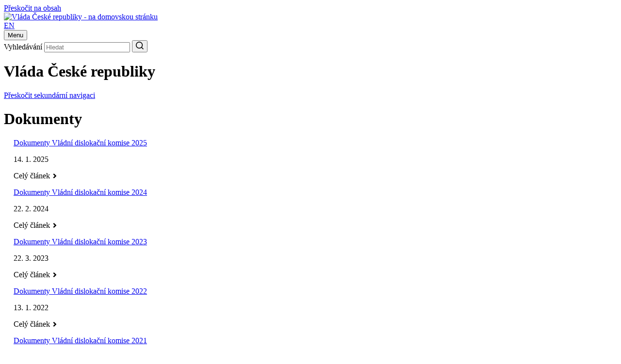

--- FILE ---
content_type: text/html
request_url: https://vlada.gov.cz/cz/ppov/vdk/dokumenty/
body_size: 39076
content:
<!DOCTYPE html>
<html lang="cs">
<head>
	<meta http-equiv="X-UA-Compatible" content="IE=edge">
	<meta charset="utf-8">
	<title>Dokumenty | Vláda České republiky</title>

	<meta name="viewport" content="width=device-width, initial-scale=1.0, viewport-fit=cover">

	<meta name="copyright" content="Copyright (c) 2009-2024 Úřad vlády ČR" />
	<meta name="robots" content="all,follow" />

	<meta name="keywords" content="Vláda ČR, Úřad vlády, premiér Andrej Babiš" />
	<meta name="description" content="Oficiální stránky Vlády České republiky, respektive Úřadu vlády České republiky" />

	<meta property="og:locale" content="cs_CZ">
	<meta property="og:type" content="website">


	<link rel="preconnect" href="https://fonts.googleapis.com">
	<link rel="preconnect" href="https://fonts.gstatic.com" crossorigin>
	<link href="https://fonts.googleapis.com/css2?family=Martel:wght@600;700;800;900&family=Roboto:wght@400;500;700&display=swap" rel="stylesheet">

	<link rel="stylesheet" type="text/css" media="screen" href="/css/style.maps.css">
	<link rel="stylesheet" type="text/css" media="print" href="/css/print.min.css">
	<link rel="stylesheet" type="text/css" media="screen" href="/css/cookie-2024.css">
	<link rel="stylesheet" type="text/css" media="screen" href="/css/custom-2024.css"> 
	<script src="/js/cookieconsent_custom_script.js" type="text/javascript"></script>
	<script src="/js/custom-alert.js" type="text/javascript"></script>
	<link rel="stylesheet" type="text/css" href="//cdnjs.cloudflare.com/ajax/libs/cookieconsent2/3.0.3/cookieconsent.min.css" />
	<script src="/js/cookieconsent.min.js" type="text/javascript"></script>
	<script src="/js/jquery-3.2.1.min.js" type="text/javascript"></script>

	<link rel="icon" type="image/png" sizes="16x16" href="/images/favicon.png">
	<link rel="icon" type="image/png" sizes="32x32" href="/images/favicon@2x.png">
	<link rel="icon" type="image/png" sizes="192x192" href="/images/favicon-192.png">
	<link rel="icon" type="image/png" sizes="512x512" href="/images/favicon-512.png">

	<meta name="theme-color" content="#fff">
	<meta name="msapplication-TileColor" content="#fff">
	<!--WTD_A(v_twitter)-->
</head>

<body class="sub-page">
<!--WTD_A(v_alert)-->
    <script>
        const technical_cookies = ['TS017546ff', 'WTDGUID', 'PHPSESSID', 'cookieconsent_status'];

        function check_cookie_name(name) {
            var match = document.cookie.match(new RegExp('(^| )' + name + '=([^;]+)'));
            if (match) {
                // console.log(match[2]);
                return false;
            } else {
                return true;
            }
        }

        function removeCookies() {
            let allCookies = document.cookie.split('; ');
            let cookie_list_names = [];
            // console.log('cl', cookie_list);
            for (let cl of allCookies) {
                let clvalue = cl.split('=');
                cookie_list_names.push(clvalue[0]);
                // console.log('clnp', clvalue[0]);
            }
            let cookies_to_remove = cookie_list_names.filter(function (val) {
                return technical_cookies.indexOf(val) == -1;
            });

            // console.log('trm', cookies_to_remove);

            for (var i of cookies_to_remove) {
                var remove = true;
                var hostname = window.location.hostname;
                var cookieRemoved = false;
                var index = 0;

                // console.log('ck', i);

                if (remove) {
                    while (!cookieRemoved && hostname !== '') {
                        // console.log('hn', hostname);
                        document.cookie = i + "=; Max-Age=-99999999; path=/; domain=." + hostname + ";";
                        cookieRemoved = check_cookie_name(i);
                        if (!cookieRemoved) {
                            document.cookie = i + "=; Max-Age=-99999999; path=/; domain=" + hostname + ";";
                            cookieRemoved = check_cookie_name(i);
                        }

                        index = hostname.indexOf('.');

                        hostname = (index === -1) ? '' : hostname.substring(index + 1);
                    }

                    if (!cookieRemoved) {
                        document.cookie = i + '=; expires=Thu, 01 Jan 1970 00:00:01 GMT; path=/;';
                    }
                }
            }
        }

        window.addEventListener("load", function () {
            window.cookieconsent.initialise({
                "type": 'opt-in',
                "position": "bottom",
                "theme": "classic",
                "cookie": {
                    "expiryDays": 365,
                },
                "palette": {
                    "popup": {
                        "background": "#001a4f",
                        "text": "#ffffff"
                    },
                    "button": {
                        "background": "#737373",
                        "text": "#ffffff"
                    }
                },
                "content": {
                    "allow": "Přijmout všechny",
                    "deny": "Pouze nezbytné"
                },
                "elements": {
                    messagelink: '<span id="cookieconsent:desc" class="cc-message">K zajištění co nejlepší uživatelské zkušenosti s našimi webovými stránkami využíváme tzv. soubory cookie. Podrobné informace o souborech cookie a jejich zpracování naleznete na stránce <a style="color: #ffffff;" href="/cz/urad-vlady/o-serveru/ochrana-osobnich-udaju-167154/">Ochrana osobních údajů</a>. Kliknutím na "Přijmout všechny" souhlasíte s tím, že můžeme užívat všechny typy cookie. Po kliknutí na "Pouze nezbytné" budeme ukládat pouze ty soubory cookie, které jsou pro fungování našich webových stránek nezbytné. Udělený souhlas je možné odvolat po kliknutí na odkaz "Cookie" v patičce stránky.</span>',
                    allow: '<a href="#" role="button" tabindex="0" class="cc-btn cc-allow">Přijmout všechny</a>',
                    deny: '<a href="#" role="button" tabindex="0" class="cc-btn cc-deny">Pouze nezbytné</a>'
                },
                "revokable": true,
                "revokeBtn": '<a href="#" class="cc-revoke {{classes}}" id="cookie-settings-float_button">Cookies</a>',
                onInitialise: function(status) {
                    if (!this.hasConsented()) {
                        removeCookies();
                    }
                },
                onPopupOpen: function () {
                    if (!this.hasConsented()) {
                        removeCookies();
                    }
                },
            });
        });

        $('body').on('click', '#cookie-settings-float_button', function(e) {
            e.preventDefault();
        });

        setTimeout(function(e) {
            $('#cookie-settings-float_button').insertAfter('#case');
        }, 1500);

    </script>
	<div class="container">
		<div class="nav-skip">
	<a href="#main-content">Přeskočit na obsah</a>
</div>

<header class="header">
	<div class="header__top">
		<div class="header__section">
			<div class="header__logo">
				<div class="sitelogo">
					<a href="/">
						<img src="/images/logo.svg" alt="Vláda České republiky - na domovskou stránku" width="190" height="56">
					</a>
				</div>
			</div><!-- /header__logo -->

			<div class="header__service">
				<div class="header__col">
					<div class="lang">
    
    <a href="/en/default.htm">EN</a>
					</div>
				</div><!-- /header__col -->

				<div class="header__col header__col--hamburger">
					<button type="button" class="hamburger js-hamburger" aria-expanded="false">
						<span class="hamburger__txt">Menu</span>
						<span class="hamburger__lines">
							<span></span>
						</span>
					</button>
				</div><!-- /header__col -->
			</div><!-- /header__service -->

			<div class="header__search">
				<div class="search">
					<form action="/scripts/modules/fs/default.php">
						<div class="search__main">
							<label for="serch-input" class="visually-hidden">Vyhledávání</label>
							<input type="text" id="serch-input" name="searchtext" value="" placeholder="Hledat" class="search__input">
	<input type="hidden" name="locale" value="CZ" />
	<input type="hidden" name="sort" value="rank" />
	<input type="hidden" name="site" value="www.vlada.cz;icv.vlada.cz;vlada.gov.cz" />	
							<button type="submit" class="search__submit" aria-label="Hledat">
								<svg xmlns="http://www.w3.org/2000/svg" width="16" height="16" viewBox="0 0 16 16"><path fill="currentColor" d="M12.6108,11.5074 L16,14.8966 L14.8966,16 L11.5074,12.6108 C10.2463,13.6355 8.67,14.1872 7.0936,14.1872 C3.1527,14.1872 0,11.0345 0,7.0936 C0,3.1527 3.1527,0 7.0936,0 C11.0345,0 14.1872,3.1527 14.1872,7.0936 C14.1872,8.67 13.6355,10.2463 12.6108,11.5074 Z M11.0345,10.9557 C12.0591,9.931 12.6108,8.5123 12.6108,7.0936 C12.6108,4.0197 10.1675,1.57635 7.0936,1.57635 C4.0197,1.57635 1.5764,4.0197 1.5764,7.0936 C1.5764,10.1675 4.0197,12.6108 7.0936,12.6108 C8.5123,12.6108 9.931,12.0591 10.9557,11.0345 L11.0345,10.9557 Z"/></svg>
							</button>
						</div>
					</form>
				</div><!-- /search -->
			</div><!-- /header__search -->
		</div><!-- /header__section -->
	</div><!-- /header__top -->















	<div class="header__bottom">
		<!--WTD_NAVIG(19439)-->
	</div><!-- /header__bottom -->

	<div class="header__cover"></div>
</header><!-- /header -->


		<main class="main">
			<h1 class="visually-hidden">Vláda České republiky</h1>

<!--WTD_NAVIG(19441)-->

<div class="cols">
	<div class="cols__section">
		<div class="cols__aside">
			<div class="sidenav-skip">
				<a href="#main-content">Přeskočit sekundární navigaci</a>
			</div>
			<nav class="sidenav js-sidenav" aria-label="Sekundární">
				<!--WTD_NAVIG(19442)-->
			</nav><!-- /sidenav -->
		</div><!-- /cols__aside -->
			<div class="cols__content" id="main-content">
				<div class="intro"><h1>Dokumenty</h1></div><!-- /intro -->

				<!--WTD_A(v_temata)-->
	
				<div class="list">
<div class="list__item">
		<div class="post post--wide"  style="min-height: 0rem !important; padding-left: 1.25rem !important;" >
			<div class="post__main">



				<div class="post__content">
					<p class="xl"><a href="/cz/ppov/vdk/dokumenty/dokumenty-vladni-dislokacni-komise-2025-212048/" class="post__link">Dokumenty Vládní dislokační komise 2025</a></p>
				</div>
			</div><!-- /post__main -->

			<div class="post__meta">
				<div class="post__date">
					<div class="date">
						<p>14. 1. 2025</p>
					</div>
				</div>
				<div class="post__more">
					<span class="link">
						Celý článek
						<svg width="11" height="10" viewBox="0 0 11 10" fill="none" xmlns="http://www.w3.org/2000/svg"><path d="M5.95829 5L2.41663 8.33333L4.18746 10L7.72913 6.66667L9.49996 5L7.72913 3.33333L4.18746 0L2.41663 1.66667L5.95829 5Z" fill="currentcolor"/></svg>
					</span>
				</div>
			</div>

		</div><!-- /post -->
	</div><!-- /list__item -->


<div class="list__item">
		<div class="post post--wide"  style="min-height: 0rem !important; padding-left: 1.25rem !important;" >
			<div class="post__main">



				<div class="post__content">
					<p class="xl"><a href="/cz/ppov/vdk/dokumenty/dokumenty-vladni-dislokacni-komise-2024-212049/" class="post__link">Dokumenty Vládní dislokační komise 2024</a></p>
				</div>
			</div><!-- /post__main -->

			<div class="post__meta">
				<div class="post__date">
					<div class="date">
						<p>22. 2. 2024</p>
					</div>
				</div>
				<div class="post__more">
					<span class="link">
						Celý článek
						<svg width="11" height="10" viewBox="0 0 11 10" fill="none" xmlns="http://www.w3.org/2000/svg"><path d="M5.95829 5L2.41663 8.33333L4.18746 10L7.72913 6.66667L9.49996 5L7.72913 3.33333L4.18746 0L2.41663 1.66667L5.95829 5Z" fill="currentcolor"/></svg>
					</span>
				</div>
			</div>

		</div><!-- /post -->
	</div><!-- /list__item -->


<div class="list__item">
		<div class="post post--wide"  style="min-height: 0rem !important; padding-left: 1.25rem !important;" >
			<div class="post__main">



				<div class="post__content">
					<p class="xl"><a href="/cz/ppov/vdk/dokumenty/dokumenty-vladni-dislokacni-komise-2023-203837/" class="post__link">Dokumenty Vládní dislokační komise 2023</a></p>
				</div>
			</div><!-- /post__main -->

			<div class="post__meta">
				<div class="post__date">
					<div class="date">
						<p>22. 3. 2023</p>
					</div>
				</div>
				<div class="post__more">
					<span class="link">
						Celý článek
						<svg width="11" height="10" viewBox="0 0 11 10" fill="none" xmlns="http://www.w3.org/2000/svg"><path d="M5.95829 5L2.41663 8.33333L4.18746 10L7.72913 6.66667L9.49996 5L7.72913 3.33333L4.18746 0L2.41663 1.66667L5.95829 5Z" fill="currentcolor"/></svg>
					</span>
				</div>
			</div>

		</div><!-- /post -->
	</div><!-- /list__item -->


<div class="list__item">
		<div class="post post--wide"  style="min-height: 0rem !important; padding-left: 1.25rem !important;" >
			<div class="post__main">



				<div class="post__content">
					<p class="xl"><a href="/cz/ppov/vdk/dokumenty/dokumenty-vladni-dislokacni-komise-2022-193686/" class="post__link">Dokumenty Vládní dislokační komise 2022</a></p>
				</div>
			</div><!-- /post__main -->

			<div class="post__meta">
				<div class="post__date">
					<div class="date">
						<p>13. 1. 2022</p>
					</div>
				</div>
				<div class="post__more">
					<span class="link">
						Celý článek
						<svg width="11" height="10" viewBox="0 0 11 10" fill="none" xmlns="http://www.w3.org/2000/svg"><path d="M5.95829 5L2.41663 8.33333L4.18746 10L7.72913 6.66667L9.49996 5L7.72913 3.33333L4.18746 0L2.41663 1.66667L5.95829 5Z" fill="currentcolor"/></svg>
					</span>
				</div>
			</div>

		</div><!-- /post -->
	</div><!-- /list__item -->


<div class="list__item">
		<div class="post post--wide"  style="min-height: 0rem !important; padding-left: 1.25rem !important;" >
			<div class="post__main">



				<div class="post__content">
					<p class="xl"><a href="/cz/ppov/vdk/dokumenty/dokumenty-vladni-dislokacni-komise-2021-186210/" class="post__link">Dokumenty Vládní dislokační komise 2021</a></p>
				</div>
			</div><!-- /post__main -->

			<div class="post__meta">
				<div class="post__date">
					<div class="date">
						<p>26. 1. 2021</p>
					</div>
				</div>
				<div class="post__more">
					<span class="link">
						Celý článek
						<svg width="11" height="10" viewBox="0 0 11 10" fill="none" xmlns="http://www.w3.org/2000/svg"><path d="M5.95829 5L2.41663 8.33333L4.18746 10L7.72913 6.66667L9.49996 5L7.72913 3.33333L4.18746 0L2.41663 1.66667L5.95829 5Z" fill="currentcolor"/></svg>
					</span>
				</div>
			</div>

		</div><!-- /post -->
	</div><!-- /list__item -->


<div class="list__item">
		<div class="post post--wide"  style="min-height: 0rem !important; padding-left: 1.25rem !important;" >
			<div class="post__main">



				<div class="post__content">
					<p class="xl"><a href="/cz/ppov/vdk/dokumenty/dokumenty-vladni-dislokacni-komise-2020-180405/" class="post__link">Dokumenty Vládní dislokační komise 2020</a></p>
				</div>
			</div><!-- /post__main -->

			<div class="post__meta">
				<div class="post__date">
					<div class="date">
						<p>17. 3. 2020</p>
					</div>
				</div>
				<div class="post__more">
					<span class="link">
						Celý článek
						<svg width="11" height="10" viewBox="0 0 11 10" fill="none" xmlns="http://www.w3.org/2000/svg"><path d="M5.95829 5L2.41663 8.33333L4.18746 10L7.72913 6.66667L9.49996 5L7.72913 3.33333L4.18746 0L2.41663 1.66667L5.95829 5Z" fill="currentcolor"/></svg>
					</span>
				</div>
			</div>

		</div><!-- /post -->
	</div><!-- /list__item -->


<div class="list__item">
		<div class="post post--wide"  style="min-height: 0rem !important; padding-left: 1.25rem !important;" >
			<div class="post__main">



				<div class="post__content">
					<p class="xl"><a href="/cz/ppov/vdk/dokumenty/dokumenty-vladni-dislokacni-komise-2019-171578/" class="post__link">Dokumenty Vládní dislokační komise 2019</a></p>
				</div>
			</div><!-- /post__main -->

			<div class="post__meta">
				<div class="post__date">
					<div class="date">
						<p>1. 2. 2019</p>
					</div>
				</div>
				<div class="post__more">
					<span class="link">
						Celý článek
						<svg width="11" height="10" viewBox="0 0 11 10" fill="none" xmlns="http://www.w3.org/2000/svg"><path d="M5.95829 5L2.41663 8.33333L4.18746 10L7.72913 6.66667L9.49996 5L7.72913 3.33333L4.18746 0L2.41663 1.66667L5.95829 5Z" fill="currentcolor"/></svg>
					</span>
				</div>
			</div>

		</div><!-- /post -->
	</div><!-- /list__item -->


<div class="list__item">
		<div class="post post--wide"  style="min-height: 0rem !important; padding-left: 1.25rem !important;" >
			<div class="post__main">



				<div class="post__content">
					<p class="xl"><a href="/cz/ppov/vdk/dokumenty/dokumenty-vladni-dislokacni-komise-2018-163304/" class="post__link">Dokumenty Vládní dislokační komise 2018</a></p>
				</div>
			</div><!-- /post__main -->

			<div class="post__meta">
				<div class="post__date">
					<div class="date">
						<p>12. 2. 2018</p>
					</div>
				</div>
				<div class="post__more">
					<span class="link">
						Celý článek
						<svg width="11" height="10" viewBox="0 0 11 10" fill="none" xmlns="http://www.w3.org/2000/svg"><path d="M5.95829 5L2.41663 8.33333L4.18746 10L7.72913 6.66667L9.49996 5L7.72913 3.33333L4.18746 0L2.41663 1.66667L5.95829 5Z" fill="currentcolor"/></svg>
					</span>
				</div>
			</div>

		</div><!-- /post -->
	</div><!-- /list__item -->


<div class="list__item">
		<div class="post post--wide"  style="min-height: 0rem !important; padding-left: 1.25rem !important;" >
			<div class="post__main">



				<div class="post__content">
					<p class="xl"><a href="/cz/ppov/vdk/dokumenty/dokumenty-vladni-dislokacni-komise-2017-152551/" class="post__link">Dokumenty Vládní dislokační komise 2017</a></p>
				</div>
			</div><!-- /post__main -->

			<div class="post__meta">
				<div class="post__date">
					<div class="date">
						<p>16. 1. 2017</p>
					</div>
				</div>
				<div class="post__more">
					<span class="link">
						Celý článek
						<svg width="11" height="10" viewBox="0 0 11 10" fill="none" xmlns="http://www.w3.org/2000/svg"><path d="M5.95829 5L2.41663 8.33333L4.18746 10L7.72913 6.66667L9.49996 5L7.72913 3.33333L4.18746 0L2.41663 1.66667L5.95829 5Z" fill="currentcolor"/></svg>
					</span>
				</div>
			</div>

		</div><!-- /post -->
	</div><!-- /list__item -->


<div class="list__item">
		<div class="post post--wide"  style="min-height: 0rem !important; padding-left: 1.25rem !important;" >
			<div class="post__main">



				<div class="post__content">
					<p class="xl"><a href="/cz/ppov/vdk/dokumenty/rozhodnuti-vladni-dislokacni-komise-2016-140107/" class="post__link">Dokumenty Vládní dislokační komise 2016</a></p>
				</div>
			</div><!-- /post__main -->

			<div class="post__meta">
				<div class="post__date">
					<div class="date">
						<p>11. 2. 2016</p>
					</div>
				</div>
				<div class="post__more">
					<span class="link">
						Celý článek
						<svg width="11" height="10" viewBox="0 0 11 10" fill="none" xmlns="http://www.w3.org/2000/svg"><path d="M5.95829 5L2.41663 8.33333L4.18746 10L7.72913 6.66667L9.49996 5L7.72913 3.33333L4.18746 0L2.41663 1.66667L5.95829 5Z" fill="currentcolor"/></svg>
					</span>
				</div>
			</div>

		</div><!-- /post -->
	</div><!-- /list__item -->


	<div class="list__more">
		<div class="list__next"></div>
		<!--WTD_LISTS(NAVIG,www_2024)--> 
	</div><!-- /list__more -->
</div><!-- /list -->

			</div><!-- /col__content -->

	</div><!-- /cols__section -->
</div><!-- /cols -->


			<div class="glossary js-glossary">
	<div class="glossary__section">
		<div class="glossary__headline">
			<h2>Nepřehlédněte</h2>
		</div>

		<div class="glossary__list">
			<div class="glossary__item">
				<a href="https://portal.gov.cz/kam-dal/cesko-informuje" class="glossary__box">
					<div class="glossary__img" style="background: #150f1e">
<img src="/assets/media-centrum/neprehlednete/IMG_2825.jpg" alt="Česko informuje" width="188" height="106" />
						<!--<img src="../wwwroot/images/neprehlednete/cesko-ve-forme.png" alt="" loading="lazy">-->
					</div>

					<div class="glossary__meta">
						<div class="glossary__btn">
							<div class="glossary__txt">
								Česko informuje: oznámení o veřejných službách
							</div>

							<div class="glossary__ico">
								<svg xmlns="http://www.w3.org/2000/svg" width="16" height="20" viewBox="0 0 16 20"><polygon fill="currentColor" points="7.083 10 0 16.667 3.542 20 10.625 13.333 14.167 10 10.625 6.667 3.542 0 0 3.333" transform="translate(.917)"/></svg>
							</div>

						</div>
					</div>
				</a>
			</div><!-- /glossary__item -->

			<div class="glossary__item">
				<a href="https://zvladnemeto.gov.cz/" class="glossary__box">
					<div class="glossary__img" style="background: #1e1e3d">
<img src="/assets/media-centrum/neprehlednete/Zvladnemeto.jpg" alt="Zvládneme to" width="188" height="102" />
						<!--<img src="../wwwroot/images/neprehlednete/cesko-ve-forme.png" alt="" loading="lazy">-->
					</div>

					<div class="glossary__meta">
						<div class="glossary__btn">
							<div class="glossary__txt">
								Aktuální informace o povodňové obnově
							</div>

							<div class="glossary__ico">
								<svg xmlns="http://www.w3.org/2000/svg" width="16" height="20" viewBox="0 0 16 20"><polygon fill="currentColor" points="7.083 10 0 16.667 3.542 20 10.625 13.333 14.167 10 10.625 6.667 3.542 0 0 3.333" transform="translate(.917)"/></svg>
							</div>

						</div>
					</div>
				</a>
			</div><!-- /glossary__item -->

			<div class="glossary__item">
				<a href="https://www.nasiukrajinci.cz/" class="glossary__box">
					<div class="glossary__img" style="background: #2F63A0">
<img src="/assets/media-centrum/neprehlednete/banner-urad-vlady-188x106_2.jpg" alt="nasiukrajinci.cz - web koordinující nabídky i žádosti o pomoc pro Ukrajinu" width="188" height="105" />
						<!--<img src="../wwwroot/images/neprehlednete/cesko-ve-forme.png" alt="" loading="lazy">-->
					</div>

					<div class="glossary__meta">
						<div class="glossary__btn">
							<div class="glossary__txt">
								nasiukrajinci.cz - web koordinující nabídky i žádosti o pomoc pro Ukrajinu
							</div>

							<div class="glossary__ico">
								<svg xmlns="http://www.w3.org/2000/svg" width="16" height="20" viewBox="0 0 16 20"><polygon fill="currentColor" points="7.083 10 0 16.667 3.542 20 10.625 13.333 14.167 10 10.625 6.667 3.542 0 0 3.333" transform="translate(.917)"/></svg>
							</div>

						</div>
					</div>
				</a>
			</div><!-- /glossary__item -->

			<div class="glossary__item">
				<a href="https://vyzkum.gov.cz/" class="glossary__box">
					<div class="glossary__img" >
<img src="/assets/media-centrum/neprehlednete/rvvi_188.jpg" alt="Rada pro výzkum, vývoj a inovace" width="188" height="106" />
						<!--<img src="../wwwroot/images/neprehlednete/cesko-ve-forme.png" alt="" loading="lazy">-->
					</div>

					<div class="glossary__meta">
						<div class="glossary__btn">
							<div class="glossary__txt">
								Rada pro výzkum, vývoj a inovace
							</div>

							<div class="glossary__ico">
								<svg xmlns="http://www.w3.org/2000/svg" width="16" height="20" viewBox="0 0 16 20"><polygon fill="currentColor" points="7.083 10 0 16.667 3.542 20 10.625 13.333 14.167 10 10.625 6.667 3.542 0 0 3.333" transform="translate(.917)"/></svg>
							</div>

						</div>
					</div>
				</a>
			</div><!-- /glossary__item -->

			<div class="glossary__item">
				<a href="http://www.etickakomisecr.cz" class="glossary__box">
					<div class="glossary__img" >
<img src="/assets/media-centrum/neprehlednete/banner_eticka_komise.png" alt="Etická komise České republiky pro ocenění účastníků odboje a odporu proti komunismu" width="188" height="106" />
						<!--<img src="../wwwroot/images/neprehlednete/cesko-ve-forme.png" alt="" loading="lazy">-->
					</div>

					<div class="glossary__meta">
						<div class="glossary__btn">
							<div class="glossary__txt">
								Etická komise České republiky pro ocenění účastníků odboje a odporu proti komunismu
							</div>

							<div class="glossary__ico">
								<svg xmlns="http://www.w3.org/2000/svg" width="16" height="20" viewBox="0 0 16 20"><polygon fill="currentColor" points="7.083 10 0 16.667 3.542 20 10.625 13.333 14.167 10 10.625 6.667 3.542 0 0 3.333" transform="translate(.917)"/></svg>
							</div>

						</div>
					</div>
				</a>
			</div><!-- /glossary__item -->
		</div><!-- /glossary__list -->

		<div class="glossary__bottom">
			<button type="button" class="btn btn--border-dark btn--wide js-glossary-trigger">
				Zobrazit další
			</button>
		</div>

	</div><!-- /glossary__section -->
</div><!-- /glossary -->
<!--WTD_A(v_doporucujeme)-->

		</main><!-- /main -->
	</div><!-- /container -->

	<footer class="footer js-footer">
	<div class="footer__main">
		<h2 class="visually-hidden">Patička</h2>

		<button type="button" class="footer__trigger js-footer-trigger" aria-expanded="false">
			<span>Možná hledáte</span>
			<span class="footer__arrow">
				<svg xmlns="http://www.w3.org/2000/svg" width="24" height="24" viewBox="0 0 24 24"><polygon fill="currentColor" points="1.615 7.556 0 5.953 6 0 12 5.953 10.385 7.556 6 3.205" transform="matrix(1 0 0 -1 6 16)"/></svg>
			</span>
		</button>

		<div class="footer__box">
			<div class="footer__content">
				<div class="footer__cols">
					<div class="footer__col">
						<div class="footer__headline">
							<h3><a href="/cz/vlada/">Vláda</a></h3>
						</div>

						<div class="footer__links">
							<ul class="reset">
								<li>
									<a href="/cz/clenove-vlady/ministri/default.htm">Členové vlády</a>
								</li>
								<li>
									<a href="/cz/jednani-vlady/programove-prohlaseni/programove-prohlaseni-vlady-193547/">Programové prohlášení</a>
								</li>
								<li>
									<a href="/cz/clenove-vlady/postaveni-vlady/postaveni-vlady---ustava-15263/">Postavení vlády</a>
								</li>
								<li>
									<a href="/scripts/detail.php?pgid=1336">Ministerstva</a>
								</li>
								<li>
									<a href="/cz/clenove-vlady/historie-minulych-vlad/historie-18014/">Historie</a>
								</li>
							</ul>
						</div><!-- /footer__links -->
					</div><!-- /footer__col -->

					<div class="footer__col">
						<div class="footer__headline">
							<h3><a href="/cz/media-centrum//default.htm">Média centrum</a></h3>
						</div>

						<div class="footer__links">
							<ul class="reset">
								<li>
									<a href="/scripts/detail.php?pgid=1287">Aktuálně</a>
								</li>
								<li>
									<a href="/scripts/detail.php?pgid=1304">Očekávané události</a>
								</li>
								<li>
									<a href="/scripts/detail.php?pgid=1305">Tiskové zprávy</a>
								</li>
								<li>
									<a href="/scripts/detail.php?pgid=1306">Tiskové konference</a>
								</li>
								<li>
									<a href="/cz/clenove-vlady/jednani-vlady/default.htm">Jednání vlády</a>
								</li>
								<li>
									<a href="/scripts/detail.php?pgid=1512">Foto a video</a>
								</li>
							</ul>
						</div><!-- /footer__links -->
					</div><!-- /footer__col -->

					<div class="footer__col">
						<div class="footer__headline">
							<h3><a href="/cz/pracovni-a-poradni-organy-vlady/default.htm">Pracovní a poradní orgány</a></h3>
						</div>

						<div class="footer__links">
							<ul class="reset">
								<li>
									<a href="/cz/pracovni-a-poradni-organy-vlady/default.htm#urad">Činnost zajišťuje úřad vlády</a>
								</li>
								<li>
									<a href="/cz/pracovni-a-poradni-organy-vlady/default.htm#ministerstva">Činnost zajišťují ministerstva</a>
								</li>
								<li>
									<a href="/cz/pracovni-a-poradni-organy-vlady/default.htm#zmocnenci">Zmocněnci a zmocněnkyně vlády</a>
								</li>
							</ul>
						</div><!-- /footer__links -->
					</div><!-- /footer__col -->

					<div class="footer__col">
						<div class="footer__headline">
							<h3><a href="/cz/urad-vlady/default.htm">Úřad vlády</a></h3>
						</div>

						<div class="footer__links">
							<ul class="reset">
								<li>
									<a href="/cz/urad-vlady/vedouci-uradu-vlady/vedouci-uradu-vlady-97088/">Vedoucí Úřadu vlády</a>
								</li>
								<li>
									<a href="/cz/urad-vlady/organizacni-struktura/organizacni-schema-uradu-vlady-cr-65949/">Organizační struktura</a>
								</li>
								<li>
									<a href="/scripts/detail.php?pgid=1478">Nabídka zaměstnání</a>
								</li>
								<li>
									<a href="/cz/urad-vlady/poskytovani-informaci/uvodinf-15135/">Poskytování informací</a>
								</li>
								<li>
									<a href="/cz/urad-vlady/rozpocet/zaverecny-ucet-kapitoly/rozpocet-kapitoly-304---urad-vlady-ceske-republiky-217324/">Hospodaření úřadu</a>
								</li>
								<li>
									<a href="/scripts/detail.php?pgid=1482">Události</a>
								</li>
							</ul>
						</div><!-- /footer__links -->
					</div><!-- /footer__col -->
				</div><!-- /footer__cols -->
			</div><!-- /footer__content -->
		</div><!-- /footer__box -->

		<div class="footer__socials">
			<h3>Najdete nás na</h3>

			<div class="socials">
				<ul class="reset">
					<li>
						<a href="http://www.facebook.com/uradvlady" aria-label="Facebook">
							<svg xmlns="http://www.w3.org/2000/svg" width="24" height="24" viewBox="0 0 24 24"><path fill="currentColor" d="M24,12 C24,5.37258 18.6274,0 12,0 C5.37258,0 0,5.37258 0,12 C0,17.9895 4.3882,22.954 10.125,23.8542 L10.125,15.4688 L7.07812,15.4688 L7.07812,12 L10.125,12 L10.125,9.35625 C10.125,6.34875 11.9166,4.6875 14.6576,4.6875 C15.9701,4.6875 17.3438,4.92188 17.3438,4.92188 L17.3438,7.875 L15.8306,7.875 C14.34,7.875 13.875,8.80008 13.875,9.75 L13.875,12 L17.2031,12 L16.6711,15.4688 L13.875,15.4688 L13.875,23.8542 C19.6118,22.954 24,17.9895 24,12 Z"/></svg>
						</a>
					</li>
					<li>
						<a href="http://www.x.com/strakovka" aria-label="X">
							<svg width="24" height="24" viewBox="0 0 24 24" fill="none" xmlns="http://www.w3.org/2000/svg">
<path d="M14.0951 10.3166L22.2865 1H20.3461L13.2305 9.08779L7.5516 1H1L9.58953 13.2313L1 23H2.9404L10.4497 14.4572L16.4484 23H23M3.64073 2.43174H6.62173L20.3446 21.6386H17.3629" fill="currentColor"/>
</svg>

						</a>
					</li>
					<li>
						<a href="https://www.linkedin.com/company/17958552" aria-label="Linkedin">
							<svg width="24" height="24" viewBox="0 0 24 24" fill="none" xmlns="http://www.w3.org/2000/svg">
<path d="M21.376 1H2.62403C2.19331 1 1.78023 1.1711 1.47567 1.47567C1.1711 1.78023 1 2.19331 1 2.62403V21.376C1 21.8067 1.1711 22.2198 1.47567 22.5243C1.78023 22.8289 2.19331 23 2.62403 23H21.376C21.8067 23 22.2198 22.8289 22.5243 22.5243C22.8289 22.2198 23 21.8067 23 21.376V2.62403C23 2.19331 22.8289 1.78023 22.5243 1.47567C22.2198 1.1711 21.8067 1 21.376 1ZM7.55722 19.7413H4.24958V9.23472H7.55722V19.7413ZM5.90111 7.77875C5.52592 7.77664 5.15976 7.66343 4.84884 7.45341C4.53792 7.2434 4.29619 6.94599 4.15414 6.59871C4.01209 6.25144 3.97609 5.86988 4.0507 5.50217C4.1253 5.13446 4.30715 4.79709 4.57331 4.53263C4.83947 4.26818 5.178 4.08849 5.54618 4.01626C5.91436 3.94402 6.29569 3.98246 6.64204 4.12674C6.98839 4.27101 7.28424 4.51465 7.49226 4.82691C7.70028 5.13917 7.81113 5.50605 7.81083 5.88125C7.81437 6.13245 7.7673 6.38179 7.67243 6.6144C7.57755 6.84702 7.43682 7.05816 7.25861 7.23523C7.0804 7.4123 6.86836 7.55168 6.63514 7.64506C6.40192 7.73843 6.15228 7.7839 5.90111 7.77875ZM19.7489 19.7504H16.4428V14.0106C16.4428 12.3178 15.7232 11.7953 14.7943 11.7953C13.8135 11.7953 12.851 12.5347 12.851 14.0533V19.7504H9.54333V9.24236H12.7242V10.6983H12.7669C13.0863 10.0521 14.2046 8.9475 15.9111 8.9475C17.7567 8.9475 19.7504 10.0429 19.7504 13.2513L19.7489 19.7504Z" fill="currentColor"/>
</svg>

						</a>
					</li>
					<li>
						<a href="https://www.instagram.com/strakovka/" aria-label="Instagram">
							<svg width="24" height="24" viewBox="0 0 24 24" fill="none" xmlns="http://www.w3.org/2000/svg">
<path d="M11.9993 2.96962C14.942 2.96962 15.2905 2.98252 16.4477 3.03415C17.5233 3.08147 18.1041 3.26216 18.4913 3.41274C19.0032 3.61063 19.3732 3.85155 19.7561 4.23445C20.1433 4.62164 20.3799 4.98732 20.5778 5.49927C20.7284 5.88647 20.9091 6.47156 20.9564 7.54279C21.008 8.70437 21.0209 9.05284 21.0209 11.9912C21.0209 14.9339 21.008 15.2823 20.9564 16.4396C20.9091 17.5152 20.7284 18.0959 20.5778 18.4831C20.3799 18.9951 20.139 19.3651 19.7561 19.748C19.3689 20.1352 19.0032 20.3718 18.4913 20.5697C18.1041 20.7203 17.519 20.9009 16.4477 20.9483C15.2862 20.9999 14.9377 21.0128 11.9993 21.0128C9.05666 21.0128 8.70819 20.9999 7.55091 20.9483C6.47537 20.9009 5.89458 20.7203 5.50739 20.5697C4.99544 20.3718 4.62545 20.1309 4.24256 19.748C3.85537 19.3608 3.61875 18.9951 3.42085 18.4831C3.27028 18.0959 3.08959 17.5109 3.04226 16.4396C2.99064 15.278 2.97773 14.9296 2.97773 11.9912C2.97773 9.04854 2.99064 8.70007 3.04226 7.54279C3.08959 6.46726 3.27028 5.88647 3.42085 5.49927C3.61875 4.98732 3.85967 4.61734 4.24256 4.23445C4.62975 3.84725 4.99544 3.61063 5.50739 3.41274C5.89458 3.26216 6.47968 3.08147 7.55091 3.03415C8.70819 2.98252 9.05666 2.96962 11.9993 2.96962ZM11.9993 0.986328C9.00933 0.986328 8.63505 0.999235 7.46056 1.05086C6.29038 1.10249 5.48588 1.29178 4.78893 1.56282C4.06187 1.84676 3.44667 2.22104 2.83576 2.83625C2.22055 3.44715 1.84627 4.06236 1.56233 4.78512C1.29129 5.48637 1.102 6.28657 1.05037 7.45675C0.998746 8.63554 0.98584 9.00982 0.98584 11.9998C0.98584 14.9898 0.998746 15.3641 1.05037 16.5386C1.102 17.7088 1.29129 18.5133 1.56233 19.2102C1.84627 19.9373 2.22055 20.5525 2.83576 21.1634C3.44667 21.7743 4.06187 22.1529 4.78463 22.4325C5.48588 22.7035 6.28608 22.8928 7.45626 22.9445C8.63075 22.9961 9.00503 23.009 11.995 23.009C14.985 23.009 15.3593 22.9961 16.5338 22.9445C17.704 22.8928 18.5085 22.7035 19.2054 22.4325C19.9282 22.1529 20.5434 21.7743 21.1543 21.1634C21.7652 20.5525 22.1438 19.9373 22.4234 19.2145C22.6944 18.5133 22.8837 17.7131 22.9354 16.5429C22.987 15.3684 22.9999 14.9941 22.9999 12.0041C22.9999 9.01413 22.987 8.63984 22.9354 7.46535C22.8837 6.29517 22.6944 5.49067 22.4234 4.79372C22.1524 4.06236 21.7781 3.44715 21.1629 2.83625C20.552 2.22534 19.9368 1.84676 19.214 1.56712C18.5128 1.29608 17.7126 1.10679 16.5424 1.05516C15.3636 0.999235 14.9893 0.986328 11.9993 0.986328Z" fill="currentColor"/>
<path d="M11.9994 6.34253C8.876 6.34253 6.34204 8.87649 6.34204 11.9998C6.34204 15.1232 8.876 17.6572 11.9994 17.6572C15.1227 17.6572 17.6567 15.1232 17.6567 11.9998C17.6567 8.87649 15.1227 6.34253 11.9994 6.34253ZM11.9994 15.6696C9.97305 15.6696 8.32963 14.0262 8.32963 11.9998C8.32963 9.97354 9.97305 8.33012 11.9994 8.33012C14.0257 8.33012 15.6691 9.97354 15.6691 11.9998C15.6691 14.0262 14.0257 15.6696 11.9994 15.6696Z" fill="currentColor"/>
<path d="M19.2011 6.11886C19.2011 6.85022 18.6074 7.43962 17.8803 7.43962C17.149 7.43962 16.5596 6.84592 16.5596 6.11886C16.5596 5.38749 17.1533 4.7981 17.8803 4.7981C18.6074 4.7981 19.2011 5.39179 19.2011 6.11886Z" fill="currentColor"/>
</svg>

						</a>
					</li>

					<li>
						<a href="https://www.youtube.com/@uradvlady_cr" aria-label="Youtube">
<svg width="24" height="24" viewBox="0 0 24 24" fill="none" xmlns="http://www.w3.org/2000/svg">
  <path d="M23.498 6.1863C23.376 5.7292 23.1276 5.31414 22.7762 4.9867C22.4027 4.63739 21.9386 4.3961 21.4362 4.2883C19.5786 3.8695 12 3.8695 12 3.8695C12 3.8695 4.4214 3.8695 2.5638 4.2883C2.0614 4.3961 1.5973 4.63739 1.2238 4.9867C0.872387 5.31414 0.623982 5.7292 0.501973 6.1863C0.0851852 8.0606 -0.0206758 10.0007 0.00183919 11.9401C-0.0206758 13.8794 0.0851852 15.8195 0.501973 17.6938C0.623982 18.1509 0.872387 18.566 1.2238 18.8934C1.5973 19.2427 2.0614 19.484 2.5638 19.5918C4.4214 20.0106 12 20.0106 12 20.0106C12 20.0106 19.5786 20.0106 21.4362 19.5918C21.9386 19.484 22.4027 19.2427 22.7762 18.8934C23.1276 18.566 23.376 18.1509 23.498 17.6938C23.9148 15.8195 24.0207 13.8794 23.9982 11.9401C24.0207 10.0007 23.9148 8.0606 23.498 6.1863Z" fill="currentColor"/>
  <path d="M9.54541 15.568L15.8181 11.9401L9.54541 8.31226V15.568Z" fill="white"/>
</svg>
						</a>
					</li>



				</ul>
			</div><!-- /socials -->
		</div><!-- /footer__socials -->
	</div><!-- /footer__main -->

	<div class="footer__aside">
		<div class="footer__nav">
			<ul class="reset">
				<li>
					<a href="/cz/urad-vlady/adresa-uradu-vlady/sidlo-uradu-3894/">Kontakty</a>
				</li>
				<li>
					<a href="/cz/urad-vlady/elektronicka-podatelna/elektronicka-podatelna-16034/">Elektronická podatelna</a>
				</li>
				<li>
					<a href="/cz/mapa.htm">Mapa stránek</a>
				</li>
				<li>
					<a href="/cz/urad-vlady/rss/rss-21080/">RSS</a>
				</li>
				<li>
					<a href="/cz/urad-vlady/o-serveru/o-pristupnosti-16035/">Prohlášení o přístupnosti</a>
				</li>
				<li>
					<a href="/cz/urad-vlady/poskytovani-informaci/uvodinf-15135/">Poskytování informací</a>
				</li>
				<li>
					<a href="/cz/urad-vlady/o-serveru/ochrana-osobnich-udaju-167154/">Ochrana osobních údajů</a>
				</li>
			</ul>
		</div><!-- /footer__nav -->
	</div><!-- /footer__aside -->
</footer><!-- /footer -->

	<script src="/js/compiled.js?2024-09-17-5:14pm"></script>

<!--WTD_A(v_skriptydolni)-->
            <script>
               setTimeout(()=>{
                 $('.footer__nav ul.reset').append($("<li id='revokeWrapper'></l>"));
                 $('#revokeWrapper').append($('.cc-revoke'));
               }, 3500);
            </script>
<!-- Google tag (gtag.js) -->
<script async src="https://www.googletagmanager.com/gtag/js?id=G-FZYN5MTMQ1"></script>
<script>
window.dataLayer = window.dataLayer || [];
function gtag(){dataLayer.push(arguments);}
gtag('js', new Date());
gtag('config', 'G-FZYN5MTMQ1');
</script>
</body>
</html>
